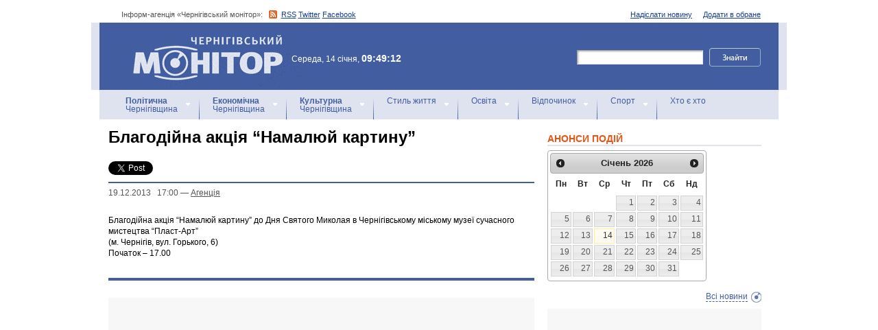

--- FILE ---
content_type: text/html; charset=utf-8
request_url: https://accounts.google.com/o/oauth2/postmessageRelay?parent=https%3A%2F%2Fmonitor.cn.ua&jsh=m%3B%2F_%2Fscs%2Fabc-static%2F_%2Fjs%2Fk%3Dgapi.lb.en.OE6tiwO4KJo.O%2Fd%3D1%2Frs%3DAHpOoo_Itz6IAL6GO-n8kgAepm47TBsg1Q%2Fm%3D__features__
body_size: 159
content:
<!DOCTYPE html><html><head><title></title><meta http-equiv="content-type" content="text/html; charset=utf-8"><meta http-equiv="X-UA-Compatible" content="IE=edge"><meta name="viewport" content="width=device-width, initial-scale=1, minimum-scale=1, maximum-scale=1, user-scalable=0"><script src='https://ssl.gstatic.com/accounts/o/2580342461-postmessagerelay.js' nonce="HUoOyN5s8tiloy-3YfW17A"></script></head><body><script type="text/javascript" src="https://apis.google.com/js/rpc:shindig_random.js?onload=init" nonce="HUoOyN5s8tiloy-3YfW17A"></script></body></html>

--- FILE ---
content_type: text/html; charset=utf-8
request_url: https://www.google.com/recaptcha/api2/aframe
body_size: 268
content:
<!DOCTYPE HTML><html><head><meta http-equiv="content-type" content="text/html; charset=UTF-8"></head><body><script nonce="9EhV00PgOBUHN0cVXgXIag">/** Anti-fraud and anti-abuse applications only. See google.com/recaptcha */ try{var clients={'sodar':'https://pagead2.googlesyndication.com/pagead/sodar?'};window.addEventListener("message",function(a){try{if(a.source===window.parent){var b=JSON.parse(a.data);var c=clients[b['id']];if(c){var d=document.createElement('img');d.src=c+b['params']+'&rc='+(localStorage.getItem("rc::a")?sessionStorage.getItem("rc::b"):"");window.document.body.appendChild(d);sessionStorage.setItem("rc::e",parseInt(sessionStorage.getItem("rc::e")||0)+1);localStorage.setItem("rc::h",'1768376957234');}}}catch(b){}});window.parent.postMessage("_grecaptcha_ready", "*");}catch(b){}</script></body></html>